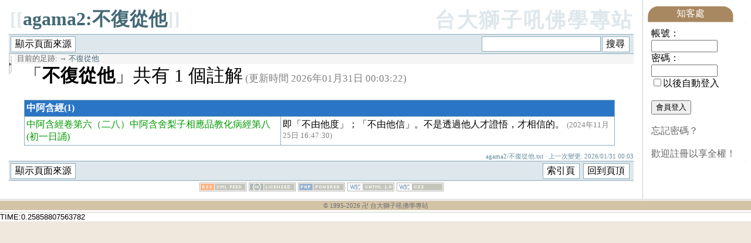

--- FILE ---
content_type: text/html; charset=UTF-8
request_url: http://www.buddhaspace.org/main/modules/dokuwiki/agama2:%E4%B8%8D%E5%BE%A9%E5%BE%9E%E4%BB%96
body_size: 63048
content:
<!DOCTYPE html PUBLIC "-//W3C//DTD XHTML 1.0 Transitional//EN" "http://www.w3.org/TR/xhtml1/DTD/xhtml1-transitional.dtd">
<html xmlns="http://www.w3.org/1999/xhtml" xml:lang="zh-TW" lang="zh-TW">
<head>
	<!-- Assign Theme name -->
	
	<!-- Title and meta -->
    <meta http-equiv="content-language" content="zh-TW" />
    <meta http-equiv="content-type" content="text/html; charset=UTF-8" />
	<title>agama2:不復從他 - 台大獅子吼佛學專站</title>
	<meta name="robots" content="index,follow" />
	<meta name="keywords" content="佛, 佛陀, 佛學, 佛教, 修行, 禪, 靜坐, 淨心, 打坐, 修行, 祈福, 離苦, 四聖諦, 八正道, 六度, 佛法討論, 佛法問題, 佛教問題, 台大, 獅子吼, 正念, 四念住, 四念處, Buddhism, Buddha, Zen, Dharma, Sangha, Practice, Meditation" />
	<meta name="description" content="台大獅子吼佛學專站是華人界第一個佛學專站。提供佛學討論交流，基於佛陀遺教，探尋佛陀本懷，實踐於日常生活，見證於慈悲智慧。" />
	<meta name="rating" content="general" />
	<meta name="author" content="台大獅子吼佛學專站" />
	<meta name="copyright" content="Copyright © 1995-2022" />
	<meta name="generator" content="XOOPS" />
	<meta name="viewport" content="width=device-width, initial-scale=1.0" />

	<!-- Rss -->
	<link rel="alternate" type="application/rss+xml" title="" href="https://buddhaspace.org/main/backend.php" />

	<!-- Favicon -->
	<link rel="shortcut icon" type="image/ico" href="https://buddhaspace.org/main/favicon.ico" />
	
    <!-- Sheet Css -->
	<link rel="stylesheet" type="text/css" media="all" title="Style sheet" href="https://buddhaspace.org/main/xoops.css" />
	<link rel="stylesheet" type="text/css" media="all" title="Style sheet" href="https://buddhaspace.org/main/themes/default/style.css" />
	<!-- Added by David on 2008/10/9 for CBS specific stylesheet. -->
	<link rel="stylesheet" type="text/css" media="all" title="Style sheet" href="https://buddhaspace.org/main/themes/default/cbs.css" />
	<!-- Added by David on 2008/10/12 for TAD Gallery -->
	<script type="text/javascript" src="https://buddhaspace.org/main/modules/tadgallery/class/jquery.js"></script>

    <!-- customized header contents -->
	<script src="https://buddhaspace.org/main/include/xoops.js" type="text/javascript"></script>
<link rel="stylesheet" href="https://buddhaspace.org/main/language/tchinese_utf8/style.css" type="text/css" />

  <meta name="generator" content="DokuWiki Release 2008-05-05" />
<meta name="robots" content="noindex,nofollow" />
<meta name="date" content="2026-01-31T00:03:22+0800" />
<meta name="keywords" content="agama2,不復從他" />
<link rel="search" type="application/opensearchdescription+xml" href="/main/modules/dokuwiki/lib/exe/opensearch.php" title="台大獅子吼佛學專站" />
<link rel="start" href="/main/modules/dokuwiki/" />
<link rel="contents" href="/main/modules/dokuwiki/agama2:%E4%B8%8D%E5%BE%A9%E5%BE%9E%E4%BB%96?do=index" title="索引頁" />
<link rel="alternate" type="application/rss+xml" title="Recent Changes" href="/main/modules/dokuwiki/feed.php" />
<link rel="alternate" type="application/rss+xml" title="Current Namespace" href="/main/modules/dokuwiki/feed.php?mode=list&amp;ns=agama2" />
<link rel="alternate" type="text/html" title="Plain HTML" href="/main/modules/dokuwiki/_export/xhtml/agama2:%E4%B8%8D%E5%BE%A9%E5%BE%9E%E4%BB%96" />
<link rel="alternate" type="text/plain" title="Wiki Markup" href="/main/modules/dokuwiki/_export/raw/agama2:%E4%B8%8D%E5%BE%A9%E5%BE%9E%E4%BB%96" />
<link rel="stylesheet" media="all" type="text/css" href="/main/modules/dokuwiki/lib/exe/css.php?s=all&amp;t=sidebar" />
<link rel="stylesheet" media="screen" type="text/css" href="/main/modules/dokuwiki/lib/exe/css.php?t=sidebar" />
<link rel="stylesheet" media="print" type="text/css" href="/main/modules/dokuwiki/lib/exe/css.php?s=print&amp;t=sidebar" />
<script type="text/javascript" charset="utf-8" src="/main/modules/dokuwiki/lib/exe/js.php?edit=0&amp;write=0" ></script>
    <script type="text/javascript">
    //<![CDATA[
    function epub_LoadScript( url )
    {
     document.write( '<scr' + 'ipt type="text/javascript" src="' + url + '"><\/scr' + 'ipt>' ) ;
    }
//]]>
  </script>
<link rel="stylesheet" media="screen" type="text/css" href="/main/modules/dokuwiki/lib/tpl/sidebar/layout.css" />
<link rel="stylesheet" media="screen" type="text/css" href="/main/modules/dokuwiki/lib/tpl/sidebar/design.css" />


<link rel="stylesheet" media="print" type="text/css" href="/main/modules/dokuwiki/lib/tpl/sidebar/print.css" />


</head>
<body>

<!-- Start Header -->
<!-- Added by David on 2008/11/24 to allow dokuwiki to hide header. -->
<!-- End header -->

<table cellspacing="0">
    <tr>
	<!-- Start left blocks loop -->
		<!-- End left blocks loop -->

	<td id="centercolumn" style="padding-left: 7px; padding-right: 7px;">
		<!-- Display center blocks if any -->
				<!-- End center top blocks loop -->

		<!-- Start content module page -->
		<div id="content">
<div id="dokuwiki" class="dokuwiki">
  
  <div class="stylehead">

    <div class="header">
      <div class="pagename">
        [[<a href="/main/modules/dokuwiki/agama2:%E4%B8%8D%E5%BE%A9%E5%BE%9E%E4%BB%96?do=backlink"  title="Backlinks">agama2:不復從他</a>]]
      </div>
      <div class="logo">
        <a href="/main/modules/dokuwiki/"  name="dokuwiki__top" id="dokuwiki__top" accesskey="h" title="[ALT+H]">台大獅子吼佛學專站</a>      </div>

      <div class="clearer"></div>
    </div>

    
    <div class="bar" id="bar__top">
      <div class="bar-left" id="bar__topleft">
        <form class="button btn_source" method="post" action="/main/modules/dokuwiki/agama2:不復從他"><div class="no"><input type="hidden" name="do" value="edit" /><input type="hidden" name="rev" value="" /><input type="submit" value="顯示頁面來源" class="button" accesskey="v" title="顯示頁面來源 [ALT+V]" /></div></form>              </div>

      <div class="bar-right" id="bar__topright">
                <form action="/main/modules/dokuwiki/" class="search" id="dw__search"><div class="no"><input type="hidden" name="do" value="search" /><input type="text" id="qsearch__in" accesskey="f" name="id" class="edit" title="[ALT+F]" /><input type="submit" value="搜尋" class="button" title="搜尋" /><div id="qsearch__out" class="ajax_qsearch JSpopup"></div></div></form>&nbsp;
      </div>

      <div class="clearer"></div>
    </div>
<table class="split"><tr>
<td class="c">
  <span id="sidebar_toggle" class="sidebar_open" onclick="toggleSidebar('/main/modules/dokuwiki/lib/tpl/sidebar/');"><img id="mini_btn" src="/main/modules/dokuwiki/lib/tpl/sidebar/images/mini-right.gif"></span>
  <div id="sidebar" style='display:none;'>
    <div id="sidebartop">
    </div>
    <div id="sidebar_content">
          <script type="text/javascript">
    //<![CDATA[

      if(!window._epub_show_throbber){	  
        epub_LoadScript("http://www.buddhaspace.org/main/modules/dokuwiki/lib/plugins/epub/script.js");
      }

    //]]>

    </script><!-- TOC START -->
<div class="toc">
<div class="tocheader toctoggle" id="toc__header">本頁目錄</div>
<div id="toc__inside">

<ul class="toc">
<li class="level1"><span class="li"><span class="li"><a href="#雜阿含經" class="toc"> 雜阿含經 </a></span></span></li>
<li class="level1"><span class="li"><span class="li"><a href="#增一阿含經" class="toc"> 增一阿含經 </a></span></span></li>
<li class="level1"><span class="li"><span class="li"><a href="#中阿含經" class="toc"> 中阿含經 </a></span></span></li>
<li class="level1"><span class="li"><span class="li"><a href="#長阿含經" class="toc"> 長阿含經 </a></span></span></li></ul>
</div>
</div>
<!-- TOC END -->
<ul>
<li class="level1"><span class="li"><a href="/main/modules/dokuwiki/start" class="wikilink1" title="start">首頁</a></span>
</li>
</ul>

</div>

<h1><a name="雜阿含經" id="雜阿含經"> 雜阿含經 </a></h1>
<div class="level1">
<ul>
<li class="level1"><span class="li"><a href="http://buddhaspace.org/agama/" class="urlextern" title="http://buddhaspace.org/agama/">雜阿含經</a></span>
</li>
</ul>
<table class="inline">
	<tr class="row0">
		<td class="col0"> <a href="/main/modules/dokuwiki/agama:%E9%9B%9C%E9%98%BF%E5%90%AB%E7%B6%93%E5%8D%B7%E7%AC%AC%E4%B8%80" class="wikilink1" title="agama:雜阿含經卷第一">1</a> </td><td class="col1"> <a href="/main/modules/dokuwiki/agama:%E9%9B%9C%E9%98%BF%E5%90%AB%E7%B6%93%E5%8D%B7%E7%AC%AC%E4%BA%8C" class="wikilink1" title="agama:雜阿含經卷第二">2</a> </td><td class="col2"> <a href="/main/modules/dokuwiki/agama:%E9%9B%9C%E9%98%BF%E5%90%AB%E7%B6%93%E5%8D%B7%E7%AC%AC%E4%B8%89" class="wikilink1" title="agama:雜阿含經卷第三">3</a> </td><td class="col3"> <a href="/main/modules/dokuwiki/agama:%E9%9B%9C%E9%98%BF%E5%90%AB%E7%B6%93%E5%8D%B7%E7%AC%AC%E5%9B%9B" class="wikilink1" title="agama:雜阿含經卷第四">4</a> </td><td class="col4"> <a href="/main/modules/dokuwiki/agama:%E9%9B%9C%E9%98%BF%E5%90%AB%E7%B6%93%E5%8D%B7%E7%AC%AC%E4%BA%94" class="wikilink1" title="agama:雜阿含經卷第五">5</a> </td>
	</tr>
	<tr class="row1">
		<td class="col0"> <a href="/main/modules/dokuwiki/agama:%E9%9B%9C%E9%98%BF%E5%90%AB%E7%B6%93%E5%8D%B7%E7%AC%AC%E5%85%AD" class="wikilink1" title="agama:雜阿含經卷第六">6</a> </td><td class="col1"> <a href="/main/modules/dokuwiki/agama:%E9%9B%9C%E9%98%BF%E5%90%AB%E7%B6%93%E5%8D%B7%E7%AC%AC%E4%B8%83" class="wikilink1" title="agama:雜阿含經卷第七">7</a> </td><td class="col2"> <a href="/main/modules/dokuwiki/agama:%E9%9B%9C%E9%98%BF%E5%90%AB%E7%B6%93%E5%8D%B7%E7%AC%AC%E5%85%AB" class="wikilink1" title="agama:雜阿含經卷第八">8</a> </td><td class="col3"> <a href="/main/modules/dokuwiki/agama:%E9%9B%9C%E9%98%BF%E5%90%AB%E7%B6%93%E5%8D%B7%E7%AC%AC%E4%B9%9D" class="wikilink1" title="agama:雜阿含經卷第九">9</a> </td><td class="col4"> <a href="/main/modules/dokuwiki/agama:%E9%9B%9C%E9%98%BF%E5%90%AB%E7%B6%93%E5%8D%B7%E7%AC%AC%E5%8D%81" class="wikilink1" title="agama:雜阿含經卷第十">10</a> </td>
	</tr>
	<tr class="row2">
		<td class="col0"> <a href="/main/modules/dokuwiki/agama:%E9%9B%9C%E9%98%BF%E5%90%AB%E7%B6%93%E5%8D%B7%E7%AC%AC%E5%8D%81%E4%B8%80" class="wikilink1" title="agama:雜阿含經卷第十一">11</a> </td><td class="col1"> <a href="/main/modules/dokuwiki/agama:%E9%9B%9C%E9%98%BF%E5%90%AB%E7%B6%93%E5%8D%B7%E7%AC%AC%E5%8D%81%E4%BA%8C" class="wikilink1" title="agama:雜阿含經卷第十二">12</a> </td><td class="col2"> <a href="/main/modules/dokuwiki/agama:%E9%9B%9C%E9%98%BF%E5%90%AB%E7%B6%93%E5%8D%B7%E7%AC%AC%E5%8D%81%E4%B8%89" class="wikilink1" title="agama:雜阿含經卷第十三">13</a> </td><td class="col3"> <a href="/main/modules/dokuwiki/agama:%E9%9B%9C%E9%98%BF%E5%90%AB%E7%B6%93%E5%8D%B7%E7%AC%AC%E5%8D%81%E5%9B%9B" class="wikilink1" title="agama:雜阿含經卷第十四">14</a> </td><td class="col4"> <a href="/main/modules/dokuwiki/agama:%E9%9B%9C%E9%98%BF%E5%90%AB%E7%B6%93%E5%8D%B7%E7%AC%AC%E5%8D%81%E4%BA%94" class="wikilink1" title="agama:雜阿含經卷第十五">15</a> </td>
	</tr>
	<tr class="row3">
		<td class="col0"> <a href="/main/modules/dokuwiki/agama:%E9%9B%9C%E9%98%BF%E5%90%AB%E7%B6%93%E5%8D%B7%E7%AC%AC%E5%8D%81%E5%85%AD" class="wikilink1" title="agama:雜阿含經卷第十六">16</a> </td><td class="col1"> <a href="/main/modules/dokuwiki/agama:%E9%9B%9C%E9%98%BF%E5%90%AB%E7%B6%93%E5%8D%B7%E7%AC%AC%E5%8D%81%E4%B8%83" class="wikilink1" title="agama:雜阿含經卷第十七">17</a> </td><td class="col2"> <a href="/main/modules/dokuwiki/agama:%E9%9B%9C%E9%98%BF%E5%90%AB%E7%B6%93%E5%8D%B7%E7%AC%AC%E5%8D%81%E5%85%AB" class="wikilink1" title="agama:雜阿含經卷第十八">18</a> </td><td class="col3"> <a href="/main/modules/dokuwiki/agama:%E9%9B%9C%E9%98%BF%E5%90%AB%E7%B6%93%E5%8D%B7%E7%AC%AC%E5%8D%81%E4%B9%9D" class="wikilink1" title="agama:雜阿含經卷第十九">19</a> </td><td class="col4"> <a href="/main/modules/dokuwiki/agama:%E9%9B%9C%E9%98%BF%E5%90%AB%E7%B6%93%E5%8D%B7%E7%AC%AC%E4%BA%8C%E5%8D%81" class="wikilink1" title="agama:雜阿含經卷第二十">20</a> </td>
	</tr>
	<tr class="row4">
		<td class="col0"> <a href="/main/modules/dokuwiki/agama:%E9%9B%9C%E9%98%BF%E5%90%AB%E7%B6%93%E5%8D%B7%E7%AC%AC%E4%BA%8C%E5%8D%81%E4%B8%80" class="wikilink1" title="agama:雜阿含經卷第二十一">21</a> </td><td class="col1"> <a href="/main/modules/dokuwiki/agama:%E9%9B%9C%E9%98%BF%E5%90%AB%E7%B6%93%E5%8D%B7%E7%AC%AC%E4%BA%8C%E5%8D%81%E4%BA%8C" class="wikilink1" title="agama:雜阿含經卷第二十二">22</a> </td><td class="col2"> <a href="/main/modules/dokuwiki/agama:%E9%9B%9C%E9%98%BF%E5%90%AB%E7%B6%93%E5%8D%B7%E7%AC%AC%E4%BA%8C%E5%8D%81%E4%B8%89" class="wikilink1" title="agama:雜阿含經卷第二十三">23</a> </td><td class="col3"> <a href="/main/modules/dokuwiki/agama:%E9%9B%9C%E9%98%BF%E5%90%AB%E7%B6%93%E5%8D%B7%E7%AC%AC%E4%BA%8C%E5%8D%81%E5%9B%9B" class="wikilink1" title="agama:雜阿含經卷第二十四">24</a> </td><td class="col4"> <a href="/main/modules/dokuwiki/agama:%E9%9B%9C%E9%98%BF%E5%90%AB%E7%B6%93%E5%8D%B7%E7%AC%AC%E4%BA%8C%E5%8D%81%E5%9B%9B-2" class="wikilink1" title="agama:雜阿含經卷第二十四-2">24-2</a> </td>
	</tr>
	<tr class="row5">
		<td class="col0"> <a href="/main/modules/dokuwiki/agama:%E9%9B%9C%E9%98%BF%E5%90%AB%E7%B6%93%E5%8D%B7%E7%AC%AC%E4%BA%8C%E5%8D%81%E5%9B%9B-3" class="wikilink1" title="agama:雜阿含經卷第二十四-3">24-3</a> </td><td class="col1"> <a href="/main/modules/dokuwiki/agama:%E9%9B%9C%E9%98%BF%E5%90%AB%E7%B6%93%E5%8D%B7%E7%AC%AC%E4%BA%8C%E5%8D%81%E5%9B%9B-4" class="wikilink1" title="agama:雜阿含經卷第二十四-4">24-4</a> </td><td class="col2 leftalign"> <a href="/main/modules/dokuwiki/agama:%E9%9B%9C%E9%98%BF%E5%90%AB%E7%B6%93%E5%8D%B7%E7%AC%AC%E4%BA%8C%E5%8D%81%E4%BA%94" class="wikilink1" title="agama:雜阿含經卷第二十五">25</a>  </td><td class="col3"> <a href="/main/modules/dokuwiki/agama:%E9%9B%9C%E9%98%BF%E5%90%AB%E7%B6%93%E5%8D%B7%E7%AC%AC%E4%BA%8C%E5%8D%81%E5%85%AD" class="wikilink1" title="agama:雜阿含經卷第二十六">26</a> </td><td class="col4"> <a href="/main/modules/dokuwiki/agama:%E9%9B%9C%E9%98%BF%E5%90%AB%E7%B6%93%E5%8D%B7%E7%AC%AC%E4%BA%8C%E5%8D%81%E5%85%AD-2" class="wikilink1" title="agama:雜阿含經卷第二十六-2">26-2</a> </td>
	</tr>
	<tr class="row6">
		<td class="col0"> <a href="/main/modules/dokuwiki/agama:%E9%9B%9C%E9%98%BF%E5%90%AB%E7%B6%93%E5%8D%B7%E7%AC%AC%E4%BA%8C%E5%8D%81%E4%B8%83" class="wikilink1" title="agama:雜阿含經卷第二十七">27</a> </td><td class="col1"> <a href="/main/modules/dokuwiki/agama:%E9%9B%9C%E9%98%BF%E5%90%AB%E7%B6%93%E5%8D%B7%E7%AC%AC%E4%BA%8C%E5%8D%81%E5%85%AB" class="wikilink1" title="agama:雜阿含經卷第二十八">28</a> </td><td class="col2"> <a href="/main/modules/dokuwiki/agama:%E9%9B%9C%E9%98%BF%E5%90%AB%E7%B6%93%E5%8D%B7%E7%AC%AC%E4%BA%8C%E5%8D%81%E4%B9%9D" class="wikilink1" title="agama:雜阿含經卷第二十九">29</a> </td><td class="col3"> <a href="/main/modules/dokuwiki/agama:%E9%9B%9C%E9%98%BF%E5%90%AB%E7%B6%93%E5%8D%B7%E7%AC%AC%E4%B8%89%E5%8D%81" class="wikilink1" title="agama:雜阿含經卷第三十">30</a> </td><td class="col4"> <a href="/main/modules/dokuwiki/agama:%E9%9B%9C%E9%98%BF%E5%90%AB%E7%B6%93%E5%8D%B7%E7%AC%AC%E4%B8%89%E5%8D%81%E4%B8%80" class="wikilink1" title="agama:雜阿含經卷第三十一">31</a> </td>
	</tr>
	<tr class="row7">
		<td class="col0"> <a href="/main/modules/dokuwiki/agama:%E9%9B%9C%E9%98%BF%E5%90%AB%E7%B6%93%E5%8D%B7%E7%AC%AC%E4%B8%89%E5%8D%81%E4%B8%80-2" class="wikilink1" title="agama:雜阿含經卷第三十一-2">31-2</a> </td><td class="col1"> <a href="/main/modules/dokuwiki/agama:%E9%9B%9C%E9%98%BF%E5%90%AB%E7%B6%93%E5%8D%B7%E7%AC%AC%E4%B8%89%E5%8D%81%E4%BA%8C" class="wikilink1" title="agama:雜阿含經卷第三十二">32</a> </td><td class="col2"> <a href="/main/modules/dokuwiki/agama:%E9%9B%9C%E9%98%BF%E5%90%AB%E7%B6%93%E5%8D%B7%E7%AC%AC%E4%B8%89%E5%8D%81%E4%B8%89" class="wikilink1" title="agama:雜阿含經卷第三十三">33</a> </td><td class="col3"> <a href="/main/modules/dokuwiki/agama:%E9%9B%9C%E9%98%BF%E5%90%AB%E7%B6%93%E5%8D%B7%E7%AC%AC%E4%B8%89%E5%8D%81%E5%9B%9B" class="wikilink1" title="agama:雜阿含經卷第三十四">34</a> </td><td class="col4"> <a href="/main/modules/dokuwiki/agama:%E9%9B%9C%E9%98%BF%E5%90%AB%E7%B6%93%E5%8D%B7%E7%AC%AC%E4%B8%89%E5%8D%81%E4%BA%94" class="wikilink1" title="agama:雜阿含經卷第三十五">35</a> </td>
	</tr>
	<tr class="row8">
		<td class="col0"> <a href="/main/modules/dokuwiki/agama:%E9%9B%9C%E9%98%BF%E5%90%AB%E7%B6%93%E5%8D%B7%E7%AC%AC%E4%B8%89%E5%8D%81%E5%85%AD" class="wikilink1" title="agama:雜阿含經卷第三十六">36</a> </td><td class="col1"> <a href="/main/modules/dokuwiki/agama:%E9%9B%9C%E9%98%BF%E5%90%AB%E7%B6%93%E5%8D%B7%E7%AC%AC%E4%B8%89%E5%8D%81%E4%B8%83" class="wikilink1" title="agama:雜阿含經卷第三十七">37</a> </td><td class="col2"> <a href="/main/modules/dokuwiki/agama:%E9%9B%9C%E9%98%BF%E5%90%AB%E7%B6%93%E5%8D%B7%E7%AC%AC%E4%B8%89%E5%8D%81%E5%85%AB" class="wikilink1" title="agama:雜阿含經卷第三十八">38</a> </td><td class="col3"> <a href="/main/modules/dokuwiki/agama:%E9%9B%9C%E9%98%BF%E5%90%AB%E7%B6%93%E5%8D%B7%E7%AC%AC%E4%B8%89%E5%8D%81%E4%B9%9D" class="wikilink1" title="agama:雜阿含經卷第三十九">39</a> </td><td class="col4"> <a href="/main/modules/dokuwiki/agama:%E9%9B%9C%E9%98%BF%E5%90%AB%E7%B6%93%E5%8D%B7%E7%AC%AC%E5%9B%9B%E5%8D%81" class="wikilink1" title="agama:雜阿含經卷第四十">40</a> </td>
	</tr>
	<tr class="row9">
		<td class="col0"> <a href="/main/modules/dokuwiki/agama:%E9%9B%9C%E9%98%BF%E5%90%AB%E7%B6%93%E5%8D%B7%E7%AC%AC%E5%9B%9B%E5%8D%81%E4%B8%80" class="wikilink1" title="agama:雜阿含經卷第四十一">41</a> </td><td class="col1"> <a href="/main/modules/dokuwiki/agama:%E9%9B%9C%E9%98%BF%E5%90%AB%E7%B6%93%E5%8D%B7%E7%AC%AC%E5%9B%9B%E5%8D%81%E4%BA%8C" class="wikilink1" title="agama:雜阿含經卷第四十二">42</a> </td><td class="col2"> <a href="/main/modules/dokuwiki/agama:%E9%9B%9C%E9%98%BF%E5%90%AB%E7%B6%93%E5%8D%B7%E7%AC%AC%E5%9B%9B%E5%8D%81%E4%B8%89" class="wikilink1" title="agama:雜阿含經卷第四十三">43</a> </td><td class="col3"> <a href="/main/modules/dokuwiki/agama:%E9%9B%9C%E9%98%BF%E5%90%AB%E7%B6%93%E5%8D%B7%E7%AC%AC%E5%9B%9B%E5%8D%81%E5%9B%9B" class="wikilink1" title="agama:雜阿含經卷第四十四">44</a> </td><td class="col4"> <a href="/main/modules/dokuwiki/agama:%E9%9B%9C%E9%98%BF%E5%90%AB%E7%B6%93%E5%8D%B7%E7%AC%AC%E5%9B%9B%E5%8D%81%E4%BA%94" class="wikilink1" title="agama:雜阿含經卷第四十五">45</a> </td>
	</tr>
	<tr class="row10">
		<td class="col0"> <a href="/main/modules/dokuwiki/agama:%E9%9B%9C%E9%98%BF%E5%90%AB%E7%B6%93%E5%8D%B7%E7%AC%AC%E5%9B%9B%E5%8D%81%E5%85%AD" class="wikilink1" title="agama:雜阿含經卷第四十六">46</a> </td><td class="col1"> <a href="/main/modules/dokuwiki/agama:%E9%9B%9C%E9%98%BF%E5%90%AB%E7%B6%93%E5%8D%B7%E7%AC%AC%E5%9B%9B%E5%8D%81%E4%B8%83" class="wikilink1" title="agama:雜阿含經卷第四十七">47</a> </td><td class="col2"> <a href="/main/modules/dokuwiki/agama:%E9%9B%9C%E9%98%BF%E5%90%AB%E7%B6%93%E5%8D%B7%E7%AC%AC%E5%9B%9B%E5%8D%81%E5%85%AB" class="wikilink1" title="agama:雜阿含經卷第四十八">48</a> </td><td class="col3"> <a href="/main/modules/dokuwiki/agama:%E9%9B%9C%E9%98%BF%E5%90%AB%E7%B6%93%E5%8D%B7%E7%AC%AC%E5%9B%9B%E5%8D%81%E4%B9%9D" class="wikilink1" title="agama:雜阿含經卷第四十九">49</a> </td><td class="col4"> <a href="/main/modules/dokuwiki/agama:%E9%9B%9C%E9%98%BF%E5%90%AB%E7%B6%93%E5%8D%B7%E7%AC%AC%E4%BA%94%E5%8D%81" class="wikilink1" title="agama:雜阿含經卷第五十">50</a> </td>
	</tr>
</table>

</div>

<h1><a name="增一阿含經" id="增一阿含經"> 增一阿含經 </a></h1>
<div class="level1">
<ul>
<li class="level1"><span class="li"><a href="http://buddhaspace.org/agama1/" class="urlextern" title="http://buddhaspace.org/agama1/">增一阿含經</a></span>
</li>
</ul>
<table class="inline">
	<tr class="row0">
		<td class="col0"> <a href="/main/modules/dokuwiki/agama1:%E5%A2%9E%E5%A3%B9%E9%98%BF%E5%90%AB%E7%B6%93%E5%BA%8F%E5%93%81%E7%AC%AC%E4%B8%80" class="wikilink1" title="agama1:增壹阿含經序品第一">1</a> </td><td class="col1"> <a href="/main/modules/dokuwiki/agama1:%E5%A2%9E%E5%A3%B9%E9%98%BF%E5%90%AB%E7%B6%93%E5%8D%81%E5%BF%B5%E5%93%81%E7%AC%AC%E4%BA%8C" class="wikilink1" title="agama1:增壹阿含經十念品第二">2</a> </td><td class="col2"> <a href="/main/modules/dokuwiki/agama1:%E5%A2%9E%E5%A3%B9%E9%98%BF%E5%90%AB%E7%B6%93%E5%BB%A3%E6%BC%94%E5%93%81%E7%AC%AC%E4%B8%89" class="wikilink1" title="agama1:增壹阿含經廣演品第三">3</a> </td><td class="col3"> <a href="/main/modules/dokuwiki/agama1:%E5%A2%9E%E5%A3%B9%E9%98%BF%E5%90%AB%E7%B6%93%E5%BC%9F%E5%AD%90%E5%93%81%E7%AC%AC%E5%9B%9B" class="wikilink1" title="agama1:增壹阿含經弟子品第四">4</a> </td><td class="col4"> <a href="/main/modules/dokuwiki/agama1:%E5%A2%9E%E5%A3%B9%E9%98%BF%E5%90%AB%E7%B6%93%E6%AF%94%E4%B8%98%E5%B0%BC%E5%93%81%E7%AC%AC%E4%BA%94" class="wikilink1" title="agama1:增壹阿含經比丘尼品第五">5</a> </td>
	</tr>
	<tr class="row1">
		<td class="col0"> <a href="/main/modules/dokuwiki/agama1:%E5%A2%9E%E5%A3%B9%E9%98%BF%E5%90%AB%E7%B6%93%E6%B8%85%E4%BF%A1%E5%A3%AB%E5%93%81%E7%AC%AC%E5%85%AD" class="wikilink1" title="agama1:增壹阿含經清信士品第六">6</a> </td><td class="col1"> <a href="/main/modules/dokuwiki/agama1:%E5%A2%9E%E5%A3%B9%E9%98%BF%E5%90%AB%E7%B6%93%E6%B8%85%E4%BF%A1%E5%A5%B3%E5%93%81%E7%AC%AC%E4%B8%83" class="wikilink1" title="agama1:增壹阿含經清信女品第七">7</a> </td><td class="col2"> <a href="/main/modules/dokuwiki/agama1:%E5%A2%9E%E5%A3%B9%E9%98%BF%E5%90%AB%E7%B6%93%E9%98%BF%E9%A0%88%E5%80%AB%E5%93%81%E7%AC%AC%E5%85%AB" class="wikilink1" title="agama1:增壹阿含經阿須倫品第八">8</a> </td><td class="col3"> <a href="/main/modules/dokuwiki/agama1:%E5%A2%9E%E5%A3%B9%E9%98%BF%E5%90%AB%E7%B6%93%E4%B8%80%E5%AD%90%E5%93%81%E7%AC%AC%E4%B9%9D" class="wikilink1" title="agama1:增壹阿含經一子品第九">9</a> </td><td class="col4"> <a href="/main/modules/dokuwiki/agama1:%E5%A2%9E%E5%A3%B9%E9%98%BF%E5%90%AB%E7%B6%93%E8%AD%B7%E5%BF%83%E5%93%81%E7%AC%AC%E5%8D%81" class="wikilink1" title="agama1:增壹阿含經護心品第十">10</a> </td>
	</tr>
	<tr class="row2">
		<td class="col0"> <a href="/main/modules/dokuwiki/agama1:%E5%A2%9E%E5%A3%B9%E9%98%BF%E5%90%AB%E7%B6%93%E4%B8%8D%E9%80%AE%E5%93%81%E7%AC%AC%E5%8D%81%E4%B8%80" class="wikilink1" title="agama1:增壹阿含經不逮品第十一">11</a> </td><td class="col1"> <a href="/main/modules/dokuwiki/agama1:%E5%A2%9E%E5%A3%B9%E9%98%BF%E5%90%AB%E7%B6%93%E5%A3%B9%E5%85%A5%E9%81%93%E5%93%81%E7%AC%AC%E5%8D%81%E4%BA%8C" class="wikilink1" title="agama1:增壹阿含經壹入道品第十二">12</a> </td><td class="col2"> <a href="/main/modules/dokuwiki/agama1:%E5%A2%9E%E5%A3%B9%E9%98%BF%E5%90%AB%E7%B6%93%E5%88%A9%E9%A4%8A%E5%93%81%E7%AC%AC%E5%8D%81%E4%B8%89" class="wikilink1" title="agama1:增壹阿含經利養品第十三">13</a> </td><td class="col3"> <a href="/main/modules/dokuwiki/agama1:%E5%A2%9E%E5%A3%B9%E9%98%BF%E5%90%AB%E7%B6%93%E4%BA%94%E6%88%92%E5%93%81%E7%AC%AC%E5%8D%81%E5%9B%9B" class="wikilink1" title="agama1:增壹阿含經五戒品第十四">14</a> </td><td class="col4"> <a href="/main/modules/dokuwiki/agama1:%E5%A2%9E%E5%A3%B9%E9%98%BF%E5%90%AB%E7%B6%93%E6%9C%89%E7%84%A1%E5%93%81%E7%AC%AC%E5%8D%81%E4%BA%94" class="wikilink1" title="agama1:增壹阿含經有無品第十五">15</a> </td>
	</tr>
	<tr class="row3">
		<td class="col0"> <a href="/main/modules/dokuwiki/agama1:%E5%A2%9E%E5%A3%B9%E9%98%BF%E5%90%AB%E7%B6%93%E7%81%AB%E6%BB%85%E5%93%81%E7%AC%AC%E5%8D%81%E5%85%AD" class="wikilink1" title="agama1:增壹阿含經火滅品第十六">16</a> </td><td class="col1"> <a href="/main/modules/dokuwiki/agama1:%E5%A2%9E%E5%A3%B9%E9%98%BF%E5%90%AB%E7%B6%93%E5%AE%89%E8%88%AC%E5%93%81%E7%AC%AC%E5%8D%81%E4%B8%83" class="wikilink1" title="agama1:增壹阿含經安般品第十七">17</a> </td><td class="col2"> <a href="/main/modules/dokuwiki/agama1:%E5%A2%9E%E5%A3%B9%E9%98%BF%E5%90%AB%E7%B6%93%E6%85%9A%E6%84%A7%E5%93%81%E7%AC%AC%E5%8D%81%E5%85%AB" class="wikilink1" title="agama1:增壹阿含經慚愧品第十八">18</a> </td><td class="col3"> <a href="/main/modules/dokuwiki/agama1:%E5%A2%9E%E5%A3%B9%E9%98%BF%E5%90%AB%E7%B6%93%E5%8B%B8%E8%AB%8B%E5%93%81%E7%AC%AC%E5%8D%81%E4%B9%9D" class="wikilink1" title="agama1:增壹阿含經勸請品第十九">19</a> </td><td class="col4"> <a href="/main/modules/dokuwiki/agama1:%E5%A2%9E%E5%A3%B9%E9%98%BF%E5%90%AB%E7%B6%93%E5%96%84%E7%9F%A5%E8%AD%98%E5%93%81%E7%AC%AC%E4%BA%8C%E5%8D%81" class="wikilink1" title="agama1:增壹阿含經善知識品第二十">20</a> </td>
	</tr>
	<tr class="row4">
		<td class="col0"> <a href="/main/modules/dokuwiki/agama1:%E5%A2%9E%E5%A3%B9%E9%98%BF%E5%90%AB%E7%B6%93%E4%B8%89%E5%AF%B6%E5%93%81%E7%AC%AC%E4%BA%8C%E5%8D%81%E4%B8%80" class="wikilink1" title="agama1:增壹阿含經三寶品第二十一">21</a> </td><td class="col1"> <a href="/main/modules/dokuwiki/agama1:%E5%A2%9E%E5%A3%B9%E9%98%BF%E5%90%AB%E7%B6%93%E4%B8%89%E4%BE%9B%E9%A4%8A%E5%93%81%E7%AC%AC%E4%BA%8C%E5%8D%81%E4%BA%8C" class="wikilink1" title="agama1:增壹阿含經三供養品第二十二">22</a> </td><td class="col2"> <a href="/main/modules/dokuwiki/agama1:%E5%A2%9E%E5%A3%B9%E9%98%BF%E5%90%AB%E7%B6%93%E5%9C%B0%E4%B8%BB%E5%93%81%E7%AC%AC%E4%BA%8C%E5%8D%81%E4%B8%89" class="wikilink1" title="agama1:增壹阿含經地主品第二十三">23</a> </td><td class="col3"> <a href="/main/modules/dokuwiki/agama1:%E5%A2%9E%E5%A3%B9%E9%98%BF%E5%90%AB%E7%B6%93%E9%AB%98%E5%B9%A2%E5%93%81%E7%AC%AC%E4%BA%8C%E5%8D%81%E5%9B%9B" class="wikilink1" title="agama1:增壹阿含經高幢品第二十四">24</a> </td><td class="col4"> <a href="/main/modules/dokuwiki/agama1:%E5%A2%9E%E5%A3%B9%E9%98%BF%E5%90%AB%E7%B6%93%E5%9B%9B%E8%AB%A6%E5%93%81%E7%AC%AC%E4%BA%8C%E5%8D%81%E4%BA%94" class="wikilink1" title="agama1:增壹阿含經四諦品第二十五">25</a> </td>
	</tr>
	<tr class="row5">
		<td class="col0"> <a href="/main/modules/dokuwiki/agama1:%E5%A2%9E%E5%A3%B9%E9%98%BF%E5%90%AB%E7%B6%93%E5%9B%9B%E6%84%8F%E6%96%B7%E5%93%81%E7%AC%AC%E4%BA%8C%E5%8D%81%E5%85%AD" class="wikilink1" title="agama1:增壹阿含經四意斷品第二十六">26</a> </td><td class="col1"> <a href="/main/modules/dokuwiki/agama1:%E5%A2%9E%E5%A3%B9%E9%98%BF%E5%90%AB%E7%B6%93%E7%AD%89%E8%B6%A3%E5%9B%9B%E8%AB%A6%E5%93%81%E7%AC%AC%E4%BA%8C%E5%8D%81%E4%B8%83" class="wikilink1" title="agama1:增壹阿含經等趣四諦品第二十七">27</a> </td><td class="col2"> <a href="/main/modules/dokuwiki/agama1:%E5%A2%9E%E5%A3%B9%E9%98%BF%E5%90%AB%E7%B6%93%E8%81%B2%E8%81%9E%E5%93%81%E7%AC%AC%E4%BA%8C%E5%8D%81%E5%85%AB" class="wikilink1" title="agama1:增壹阿含經聲聞品第二十八">28</a> </td><td class="col3"> <a href="/main/modules/dokuwiki/agama1:%E5%A2%9E%E5%A3%B9%E9%98%BF%E5%90%AB%E7%B6%93%E8%8B%A6%E6%A8%82%E5%93%81%E7%AC%AC%E4%BA%8C%E5%8D%81%E4%B9%9D" class="wikilink1" title="agama1:增壹阿含經苦樂品第二十九">29</a> </td><td class="col4"> <a href="/main/modules/dokuwiki/agama1:%E5%A2%9E%E5%A3%B9%E9%98%BF%E5%90%AB%E7%B6%93%E9%A0%88%E9%99%80%E5%93%81%E7%AC%AC%E4%B8%89%E5%8D%81" class="wikilink1" title="agama1:增壹阿含經須陀品第三十">30</a> </td>
	</tr>
	<tr class="row6">
		<td class="col0"> <a href="/main/modules/dokuwiki/agama1:%E5%A2%9E%E5%A3%B9%E9%98%BF%E5%90%AB%E7%B6%93%E5%A2%9E%E4%B8%8A%E5%93%81%E7%AC%AC%E4%B8%89%E5%8D%81%E4%B8%80" class="wikilink1" title="agama1:增壹阿含經增上品第三十一">31</a> </td><td class="col1"> <a href="/main/modules/dokuwiki/agama1:%E5%A2%9E%E5%A3%B9%E9%98%BF%E5%90%AB%E7%B6%93%E5%96%84%E8%81%9A%E5%93%81%E7%AC%AC%E4%B8%89%E5%8D%81%E4%BA%8C" class="wikilink1" title="agama1:增壹阿含經善聚品第三十二">32</a> </td><td class="col2"> <a href="/main/modules/dokuwiki/agama1:%E5%A2%9E%E5%A3%B9%E9%98%BF%E5%90%AB%E7%B6%93%E4%BA%94%E7%8E%8B%E5%93%81%E7%AC%AC%E4%B8%89%E5%8D%81%E4%B8%89" class="wikilink1" title="agama1:增壹阿含經五王品第三十三">33</a> </td><td class="col3"> <a href="/main/modules/dokuwiki/agama1:%E5%A2%9E%E5%A3%B9%E9%98%BF%E5%90%AB%E7%B6%93%E7%AD%89%E8%A6%8B%E5%93%81%E7%AC%AC%E4%B8%89%E5%8D%81%E5%9B%9B" class="wikilink1" title="agama1:增壹阿含經等見品第三十四">34</a> </td><td class="col4"> <a href="/main/modules/dokuwiki/agama1:%E5%A2%9E%E5%A3%B9%E9%98%BF%E5%90%AB%E7%B6%93%E9%82%AA%E8%81%9A%E5%93%81%E7%AC%AC%E4%B8%89%E5%8D%81%E4%BA%94" class="wikilink1" title="agama1:增壹阿含經邪聚品第三十五">35</a> </td>
	</tr>
	<tr class="row7">
		<td class="col0"> <a href="/main/modules/dokuwiki/agama1:%E5%A2%9E%E5%A3%B9%E9%98%BF%E5%90%AB%E7%B6%93%E8%81%BD%E6%B3%95%E5%93%81%E7%AC%AC%E4%B8%89%E5%8D%81%E5%85%AD" class="wikilink1" title="agama1:增壹阿含經聽法品第三十六">36</a> </td><td class="col1"> <a href="/main/modules/dokuwiki/agama1:%E5%A2%9E%E5%A3%B9%E9%98%BF%E5%90%AB%E7%B6%93%E5%85%AD%E9%87%8D%E5%93%81%E7%AC%AC%E4%B8%89%E5%8D%81%E4%B8%83" class="wikilink1" title="agama1:增壹阿含經六重品第三十七">37</a> </td><td class="col2"> <a href="/main/modules/dokuwiki/agama1:%E5%A2%9E%E5%A3%B9%E9%98%BF%E5%90%AB%E7%B6%93%E5%8A%9B%E5%93%81%E7%AC%AC%E4%B8%89%E5%8D%81%E5%85%AB" class="wikilink1" title="agama1:增壹阿含經力品第三十八">38</a> </td><td class="col3"> <a href="/main/modules/dokuwiki/agama1:%E5%A2%9E%E5%A3%B9%E9%98%BF%E5%90%AB%E7%B6%93%E7%AD%89%E6%B3%95%E5%93%81%E7%AC%AC%E4%B8%89%E5%8D%81%E4%B9%9D" class="wikilink1" title="agama1:增壹阿含經等法品第三十九">39</a> </td><td class="col4"> <a href="/main/modules/dokuwiki/agama1:%E5%A2%9E%E5%A3%B9%E9%98%BF%E5%90%AB%E7%B6%93%E4%B8%83%E6%97%A5%E5%93%81%E7%AC%AC%E5%9B%9B%E5%8D%81" class="wikilink1" title="agama1:增壹阿含經七日品第四十">40</a> </td>
	</tr>
	<tr class="row8">
		<td class="col0"> <a href="/main/modules/dokuwiki/agama1:%E5%A2%9E%E5%A3%B9%E9%98%BF%E5%90%AB%E7%B6%93%E8%8E%AB%E7%95%8F%E5%93%81%E7%AC%AC%E5%9B%9B%E5%8D%81%E4%B8%80" class="wikilink1" title="agama1:增壹阿含經莫畏品第四十一">41</a> </td><td class="col1"> <a href="/main/modules/dokuwiki/agama1:%E5%A2%9E%E5%A3%B9%E9%98%BF%E5%90%AB%E7%B6%93%E5%85%AB%E9%9B%A3%E5%93%81%E7%AC%AC%E5%9B%9B%E5%8D%81%E4%BA%8C" class="wikilink1" title="agama1:增壹阿含經八難品第四十二">42</a> </td><td class="col2"> <a href="/main/modules/dokuwiki/agama1:%E5%A2%9E%E5%A3%B9%E9%98%BF%E5%90%AB%E7%B6%93%E9%A6%AC%E8%A1%80%E5%A4%A9%E5%AD%90%E5%93%81%E7%AC%AC%E5%9B%9B%E5%8D%81%E4%B8%89" class="wikilink1" title="agama1:增壹阿含經馬血天子品第四十三">43</a> </td><td class="col3"> <a href="/main/modules/dokuwiki/agama1:%E5%A2%9E%E5%A3%B9%E9%98%BF%E5%90%AB%E7%B6%93%E4%B9%9D%E7%9C%BE%E7%94%9F%E5%B1%85%E5%93%81%E7%AC%AC%E5%9B%9B%E5%8D%81%E5%9B%9B" class="wikilink1" title="agama1:增壹阿含經九眾生居品第四十四">44</a> </td><td class="col4"> <a href="/main/modules/dokuwiki/agama1:%E5%A2%9E%E5%A3%B9%E9%98%BF%E5%90%AB%E7%B6%93%E9%A6%AC%E7%8E%8B%E5%93%81%E7%AC%AC%E5%9B%9B%E5%8D%81%E4%BA%94" class="wikilink1" title="agama1:增壹阿含經馬王品第四十五">45</a> </td>
	</tr>
	<tr class="row9">
		<td class="col0"> <a href="/main/modules/dokuwiki/agama1:%E5%A2%9E%E5%A3%B9%E9%98%BF%E5%90%AB%E7%B6%93%E7%B5%90%E7%A6%81%E5%93%81%E7%AC%AC%E5%9B%9B%E5%8D%81%E5%85%AD" class="wikilink1" title="agama1:增壹阿含經結禁品第四十六">46</a> </td><td class="col1"> <a href="/main/modules/dokuwiki/agama1:%E5%A2%9E%E5%A3%B9%E9%98%BF%E5%90%AB%E7%B6%93%E5%96%84%E6%83%A1%E5%93%81%E7%AC%AC%E5%9B%9B%E5%8D%81%E4%B8%83" class="wikilink1" title="agama1:增壹阿含經善惡品第四十七">47</a> </td><td class="col2"> <a href="/main/modules/dokuwiki/agama1:%E5%A2%9E%E5%A3%B9%E9%98%BF%E5%90%AB%E7%B6%93%E5%8D%81%E4%B8%8D%E5%96%84%E5%93%81%E7%AC%AC%E5%9B%9B%E5%8D%81%E5%85%AB" class="wikilink1" title="agama1:增壹阿含經十不善品第四十八">48</a> </td><td class="col3"> <a href="/main/modules/dokuwiki/agama1:%E5%A2%9E%E5%A3%B9%E9%98%BF%E5%90%AB%E7%B6%93%E6%94%BE%E7%89%9B%E5%93%81%E7%AC%AC%E5%9B%9B%E5%8D%81%E4%B9%9D" class="wikilink1" title="agama1:增壹阿含經放牛品第四十九">49</a> </td><td class="col4"> <a href="/main/modules/dokuwiki/agama1:%E5%A2%9E%E5%A3%B9%E9%98%BF%E5%90%AB%E7%B6%93%E7%A6%AE%E4%B8%89%E5%AF%B6%E5%93%81%E7%AC%AC%E4%BA%94%E5%8D%81" class="wikilink1" title="agama1:增壹阿含經禮三寶品第五十">50</a> </td>
	</tr>
	<tr class="row10">
		<td class="col0"> <a href="/main/modules/dokuwiki/agama1:%E5%A2%9E%E5%A3%B9%E9%98%BF%E5%90%AB%E7%B6%93%E9%9D%9E%E5%B8%B8%E5%93%81%E7%AC%AC%E4%BA%94%E5%8D%81%E4%B8%80" class="wikilink1" title="agama1:增壹阿含經非常品第五十一">51</a> </td><td class="col1" colspan="4"> <a href="/main/modules/dokuwiki/agama1:%E5%A2%9E%E5%A3%B9%E9%98%BF%E5%90%AB%E7%B6%93%E5%A4%A7%E6%84%9B%E9%81%93%E8%88%AC%E6%B6%85%E6%A7%83%E5%93%81%E7%AC%AC%E4%BA%94%E5%8D%81%E4%BA%8C" class="wikilink1" title="agama1:增壹阿含經大愛道般涅槃品第五十二">52</a> </td>
	</tr>
</table>

</div>

<h1><a name="中阿含經" id="中阿含經"> 中阿含經 </a></h1>
<div class="level1">
<ul>
<li class="level1"><span class="li"><a href="http://buddhaspace.org/agama2/" class="urlextern" title="http://buddhaspace.org/agama2/">中阿含經</a></span>
</li>
</ul>
<table class="inline">
	<tr class="row0">
		<td class="col0"> <a href="/main/modules/dokuwiki/agama2:%E4%B8%AD%E9%98%BF%E5%90%AB%E7%B6%93%E5%8D%B7%E7%AC%AC%E4%B8%80" class="wikilink1" title="agama2:中阿含經卷第一">1</a> </td><td class="col1"> <a href="/main/modules/dokuwiki/agama2:%E4%B8%AD%E9%98%BF%E5%90%AB%E7%B6%93%E5%8D%B7%E7%AC%AC%E4%BA%8C" class="wikilink1" title="agama2:中阿含經卷第二">2</a> </td><td class="col2"> <a href="/main/modules/dokuwiki/agama2:%E4%B8%AD%E9%98%BF%E5%90%AB%E7%B6%93%E5%8D%B7%E7%AC%AC%E4%B8%89" class="wikilink1" title="agama2:中阿含經卷第三">3</a> </td><td class="col3"> <a href="/main/modules/dokuwiki/agama2:%E4%B8%AD%E9%98%BF%E5%90%AB%E7%B6%93%E5%8D%B7%E7%AC%AC%E5%9B%9B" class="wikilink1" title="agama2:中阿含經卷第四">4</a> </td><td class="col4"> <a href="/main/modules/dokuwiki/agama2:%E4%B8%AD%E9%98%BF%E5%90%AB%E7%B6%93%E5%8D%B7%E7%AC%AC%E4%BA%94" class="wikilink1" title="agama2:中阿含經卷第五">5</a> </td>
	</tr>
	<tr class="row1">
		<td class="col0"> <a href="/main/modules/dokuwiki/agama2:%E4%B8%AD%E9%98%BF%E5%90%AB%E7%B6%93%E5%8D%B7%E7%AC%AC%E5%85%AD" class="wikilink1" title="agama2:中阿含經卷第六">6</a> </td><td class="col1"> <a href="/main/modules/dokuwiki/agama2:%E4%B8%AD%E9%98%BF%E5%90%AB%E7%B6%93%E5%8D%B7%E7%AC%AC%E4%B8%83" class="wikilink1" title="agama2:中阿含經卷第七">7</a> </td><td class="col2"> <a href="/main/modules/dokuwiki/agama2:%E4%B8%AD%E9%98%BF%E5%90%AB%E7%B6%93%E5%8D%B7%E7%AC%AC%E5%85%AB" class="wikilink1" title="agama2:中阿含經卷第八">8</a> </td><td class="col3"> <a href="/main/modules/dokuwiki/agama2:%E4%B8%AD%E9%98%BF%E5%90%AB%E7%B6%93%E5%8D%B7%E7%AC%AC%E4%B9%9D" class="wikilink1" title="agama2:中阿含經卷第九">9</a> </td><td class="col4"> <a href="/main/modules/dokuwiki/agama2:%E4%B8%AD%E9%98%BF%E5%90%AB%E7%B6%93%E5%8D%B7%E7%AC%AC%E5%8D%81" class="wikilink1" title="agama2:中阿含經卷第十">10</a> </td>
	</tr>
	<tr class="row2">
		<td class="col0"> <a href="/main/modules/dokuwiki/agama2:%E4%B8%AD%E9%98%BF%E5%90%AB%E7%B6%93%E5%8D%B7%E7%AC%AC%E5%8D%81%E4%B8%80" class="wikilink1" title="agama2:中阿含經卷第十一">11</a> </td><td class="col1"> <a href="/main/modules/dokuwiki/agama2:%E4%B8%AD%E9%98%BF%E5%90%AB%E7%B6%93%E5%8D%B7%E7%AC%AC%E5%8D%81%E4%BA%8C" class="wikilink1" title="agama2:中阿含經卷第十二">12</a> </td><td class="col2"> <a href="/main/modules/dokuwiki/agama2:%E4%B8%AD%E9%98%BF%E5%90%AB%E7%B6%93%E5%8D%B7%E7%AC%AC%E5%8D%81%E4%B8%89" class="wikilink1" title="agama2:中阿含經卷第十三">13</a> </td><td class="col3"> <a href="/main/modules/dokuwiki/agama2:%E4%B8%AD%E9%98%BF%E5%90%AB%E7%B6%93%E5%8D%B7%E7%AC%AC%E5%8D%81%E5%9B%9B" class="wikilink1" title="agama2:中阿含經卷第十四">14</a> </td><td class="col4"> <a href="/main/modules/dokuwiki/agama2:%E4%B8%AD%E9%98%BF%E5%90%AB%E7%B6%93%E5%8D%B7%E7%AC%AC%E5%8D%81%E4%BA%94" class="wikilink1" title="agama2:中阿含經卷第十五">15</a> </td>
	</tr>
	<tr class="row3">
		<td class="col0"> <a href="/main/modules/dokuwiki/agama2:%E4%B8%AD%E9%98%BF%E5%90%AB%E7%B6%93%E5%8D%B7%E7%AC%AC%E5%8D%81%E5%85%AD" class="wikilink1" title="agama2:中阿含經卷第十六">16</a> </td><td class="col1"> <a href="/main/modules/dokuwiki/agama2:%E4%B8%AD%E9%98%BF%E5%90%AB%E7%B6%93%E5%8D%B7%E7%AC%AC%E5%8D%81%E4%B8%83" class="wikilink1" title="agama2:中阿含經卷第十七">17</a> </td><td class="col2"> <a href="/main/modules/dokuwiki/agama2:%E4%B8%AD%E9%98%BF%E5%90%AB%E7%B6%93%E5%8D%B7%E7%AC%AC%E5%8D%81%E5%85%AB" class="wikilink1" title="agama2:中阿含經卷第十八">18</a> </td><td class="col3"> <a href="/main/modules/dokuwiki/agama2:%E4%B8%AD%E9%98%BF%E5%90%AB%E7%B6%93%E5%8D%B7%E7%AC%AC%E5%8D%81%E4%B9%9D" class="wikilink1" title="agama2:中阿含經卷第十九">19</a> </td><td class="col4"> <a href="/main/modules/dokuwiki/agama2:%E4%B8%AD%E9%98%BF%E5%90%AB%E7%B6%93%E5%8D%B7%E7%AC%AC%E4%BA%8C%E5%8D%81" class="wikilink1" title="agama2:中阿含經卷第二十">20</a> </td>
	</tr>
	<tr class="row4">
		<td class="col0"> <a href="/main/modules/dokuwiki/agama2:%E4%B8%AD%E9%98%BF%E5%90%AB%E7%B6%93%E5%8D%B7%E7%AC%AC%E4%BA%8C%E5%8D%81%E4%B8%80" class="wikilink1" title="agama2:中阿含經卷第二十一">21</a> </td><td class="col1"> <a href="/main/modules/dokuwiki/agama2:%E4%B8%AD%E9%98%BF%E5%90%AB%E7%B6%93%E5%8D%B7%E7%AC%AC%E4%BA%8C%E5%8D%81%E4%BA%8C" class="wikilink1" title="agama2:中阿含經卷第二十二">22</a> </td><td class="col2"> <a href="/main/modules/dokuwiki/agama2:%E4%B8%AD%E9%98%BF%E5%90%AB%E7%B6%93%E5%8D%B7%E7%AC%AC%E4%BA%8C%E5%8D%81%E4%B8%89" class="wikilink1" title="agama2:中阿含經卷第二十三">23</a> </td><td class="col3"> <a href="/main/modules/dokuwiki/agama2:%E4%B8%AD%E9%98%BF%E5%90%AB%E7%B6%93%E5%8D%B7%E7%AC%AC%E4%BA%8C%E5%8D%81%E5%9B%9B" class="wikilink1" title="agama2:中阿含經卷第二十四">24</a> </td><td class="col4"> <a href="/main/modules/dokuwiki/agama2:%E4%B8%AD%E9%98%BF%E5%90%AB%E7%B6%93%E5%8D%B7%E7%AC%AC%E4%BA%8C%E5%8D%81%E4%BA%94" class="wikilink1" title="agama2:中阿含經卷第二十五">25</a> </td>
	</tr>
	<tr class="row5">
		<td class="col0"> <a href="/main/modules/dokuwiki/agama2:%E4%B8%AD%E9%98%BF%E5%90%AB%E7%B6%93%E5%8D%B7%E7%AC%AC%E4%BA%8C%E5%8D%81%E5%85%AD" class="wikilink1" title="agama2:中阿含經卷第二十六">26</a> </td><td class="col1"> <a href="/main/modules/dokuwiki/agama2:%E4%B8%AD%E9%98%BF%E5%90%AB%E7%B6%93%E5%8D%B7%E7%AC%AC%E4%BA%8C%E5%8D%81%E4%B8%83" class="wikilink1" title="agama2:中阿含經卷第二十七">27</a> </td><td class="col2"> <a href="/main/modules/dokuwiki/agama2:%E4%B8%AD%E9%98%BF%E5%90%AB%E7%B6%93%E5%8D%B7%E7%AC%AC%E4%BA%8C%E5%8D%81%E5%85%AB" class="wikilink1" title="agama2:中阿含經卷第二十八">28</a> </td><td class="col3"> <a href="/main/modules/dokuwiki/agama2:%E4%B8%AD%E9%98%BF%E5%90%AB%E7%B6%93%E5%8D%B7%E7%AC%AC%E4%BA%8C%E5%8D%81%E4%B9%9D" class="wikilink1" title="agama2:中阿含經卷第二十九">29</a> </td><td class="col4"> <a href="/main/modules/dokuwiki/agama2:%E4%B8%AD%E9%98%BF%E5%90%AB%E7%B6%93%E5%8D%B7%E7%AC%AC%E4%B8%89%E5%8D%81" class="wikilink1" title="agama2:中阿含經卷第三十">30</a> </td>
	</tr>
	<tr class="row6">
		<td class="col0"> <a href="/main/modules/dokuwiki/agama2:%E4%B8%AD%E9%98%BF%E5%90%AB%E7%B6%93%E5%8D%B7%E7%AC%AC%E4%B8%89%E5%8D%81%E4%B8%80" class="wikilink1" title="agama2:中阿含經卷第三十一">31</a> </td><td class="col1"> <a href="/main/modules/dokuwiki/agama2:%E4%B8%AD%E9%98%BF%E5%90%AB%E7%B6%93%E5%8D%B7%E7%AC%AC%E4%B8%89%E5%8D%81%E4%BA%8C" class="wikilink1" title="agama2:中阿含經卷第三十二">32</a> </td><td class="col2"> <a href="/main/modules/dokuwiki/agama2:%E4%B8%AD%E9%98%BF%E5%90%AB%E7%B6%93%E5%8D%B7%E7%AC%AC%E4%B8%89%E5%8D%81%E4%B8%89" class="wikilink1" title="agama2:中阿含經卷第三十三">33</a> </td><td class="col3"> <a href="/main/modules/dokuwiki/agama2:%E4%B8%AD%E9%98%BF%E5%90%AB%E7%B6%93%E5%8D%B7%E7%AC%AC%E4%B8%89%E5%8D%81%E5%9B%9B" class="wikilink1" title="agama2:中阿含經卷第三十四">34</a> </td><td class="col4"> <a href="/main/modules/dokuwiki/agama2:%E4%B8%AD%E9%98%BF%E5%90%AB%E7%B6%93%E5%8D%B7%E7%AC%AC%E4%B8%89%E5%8D%81%E4%BA%94" class="wikilink1" title="agama2:中阿含經卷第三十五">35</a> </td>
	</tr>
	<tr class="row7">
		<td class="col0"> <a href="/main/modules/dokuwiki/agama2:%E4%B8%AD%E9%98%BF%E5%90%AB%E7%B6%93%E5%8D%B7%E7%AC%AC%E4%B8%89%E5%8D%81%E5%85%AD" class="wikilink1" title="agama2:中阿含經卷第三十六">36</a> </td><td class="col1"> <a href="/main/modules/dokuwiki/agama2:%E4%B8%AD%E9%98%BF%E5%90%AB%E7%B6%93%E5%8D%B7%E7%AC%AC%E4%B8%89%E5%8D%81%E4%B8%83" class="wikilink1" title="agama2:中阿含經卷第三十七">37</a> </td><td class="col2"> <a href="/main/modules/dokuwiki/agama2:%E4%B8%AD%E9%98%BF%E5%90%AB%E7%B6%93%E5%8D%B7%E7%AC%AC%E4%B8%89%E5%8D%81%E5%85%AB" class="wikilink1" title="agama2:中阿含經卷第三十八">38</a> </td><td class="col3"> <a href="/main/modules/dokuwiki/agama2:%E4%B8%AD%E9%98%BF%E5%90%AB%E7%B6%93%E5%8D%B7%E7%AC%AC%E4%B8%89%E5%8D%81%E4%B9%9D" class="wikilink1" title="agama2:中阿含經卷第三十九">39</a> </td><td class="col4"> <a href="/main/modules/dokuwiki/agama2:%E4%B8%AD%E9%98%BF%E5%90%AB%E7%B6%93%E5%8D%B7%E7%AC%AC%E5%9B%9B%E5%8D%81" class="wikilink1" title="agama2:中阿含經卷第四十">40</a> </td>
	</tr>
	<tr class="row8">
		<td class="col0"> <a href="/main/modules/dokuwiki/agama2:%E4%B8%AD%E9%98%BF%E5%90%AB%E7%B6%93%E5%8D%B7%E7%AC%AC%E5%9B%9B%E5%8D%81%E4%B8%80" class="wikilink1" title="agama2:中阿含經卷第四十一">41</a> </td><td class="col1"> <a href="/main/modules/dokuwiki/agama2:%E4%B8%AD%E9%98%BF%E5%90%AB%E7%B6%93%E5%8D%B7%E7%AC%AC%E5%9B%9B%E5%8D%81%E4%BA%8C" class="wikilink1" title="agama2:中阿含經卷第四十二">42</a> </td><td class="col2"> <a href="/main/modules/dokuwiki/agama2:%E4%B8%AD%E9%98%BF%E5%90%AB%E7%B6%93%E5%8D%B7%E7%AC%AC%E5%9B%9B%E5%8D%81%E4%B8%89" class="wikilink1" title="agama2:中阿含經卷第四十三">43</a> </td><td class="col3"> <a href="/main/modules/dokuwiki/agama2:%E4%B8%AD%E9%98%BF%E5%90%AB%E7%B6%93%E5%8D%B7%E7%AC%AC%E5%9B%9B%E5%8D%81%E5%9B%9B" class="wikilink1" title="agama2:中阿含經卷第四十四">44</a> </td><td class="col4"> <a href="/main/modules/dokuwiki/agama2:%E4%B8%AD%E9%98%BF%E5%90%AB%E7%B6%93%E5%8D%B7%E7%AC%AC%E5%9B%9B%E5%8D%81%E4%BA%94" class="wikilink1" title="agama2:中阿含經卷第四十五">45</a> </td>
	</tr>
	<tr class="row9">
		<td class="col0"> <a href="/main/modules/dokuwiki/agama2:%E4%B8%AD%E9%98%BF%E5%90%AB%E7%B6%93%E5%8D%B7%E7%AC%AC%E5%9B%9B%E5%8D%81%E5%85%AD" class="wikilink1" title="agama2:中阿含經卷第四十六">46</a> </td><td class="col1"> <a href="/main/modules/dokuwiki/agama2:%E4%B8%AD%E9%98%BF%E5%90%AB%E7%B6%93%E5%8D%B7%E7%AC%AC%E5%9B%9B%E5%8D%81%E4%B8%83" class="wikilink1" title="agama2:中阿含經卷第四十七">47</a> </td><td class="col2"> <a href="/main/modules/dokuwiki/agama2:%E4%B8%AD%E9%98%BF%E5%90%AB%E7%B6%93%E5%8D%B7%E7%AC%AC%E5%9B%9B%E5%8D%81%E5%85%AB" class="wikilink1" title="agama2:中阿含經卷第四十八">48</a> </td><td class="col3"> <a href="/main/modules/dokuwiki/agama2:%E4%B8%AD%E9%98%BF%E5%90%AB%E7%B6%93%E5%8D%B7%E7%AC%AC%E5%9B%9B%E5%8D%81%E4%B9%9D" class="wikilink1" title="agama2:中阿含經卷第四十九">49</a> </td><td class="col4"> <a href="/main/modules/dokuwiki/agama2:%E4%B8%AD%E9%98%BF%E5%90%AB%E7%B6%93%E5%8D%B7%E7%AC%AC%E4%BA%94%E5%8D%81" class="wikilink1" title="agama2:中阿含經卷第五十">50</a> </td>
	</tr>
	<tr class="row10">
		<td class="col0"> <a href="/main/modules/dokuwiki/agama2:%E4%B8%AD%E9%98%BF%E5%90%AB%E7%B6%93%E5%8D%B7%E7%AC%AC%E4%BA%94%E5%8D%81%E4%B8%80" class="wikilink1" title="agama2:中阿含經卷第五十一">51</a> </td><td class="col1"> <a href="/main/modules/dokuwiki/agama2:%E4%B8%AD%E9%98%BF%E5%90%AB%E7%B6%93%E5%8D%B7%E7%AC%AC%E4%BA%94%E5%8D%81%E4%BA%8C" class="wikilink1" title="agama2:中阿含經卷第五十二">52</a> </td><td class="col2"> <a href="/main/modules/dokuwiki/agama2:%E4%B8%AD%E9%98%BF%E5%90%AB%E7%B6%93%E5%8D%B7%E7%AC%AC%E4%BA%94%E5%8D%81%E4%B8%89" class="wikilink1" title="agama2:中阿含經卷第五十三">53</a> </td><td class="col3"> <a href="/main/modules/dokuwiki/agama2:%E4%B8%AD%E9%98%BF%E5%90%AB%E7%B6%93%E5%8D%B7%E7%AC%AC%E4%BA%94%E5%8D%81%E5%9B%9B" class="wikilink1" title="agama2:中阿含經卷第五十四">54</a> </td><td class="col4"> <a href="/main/modules/dokuwiki/agama2:%E4%B8%AD%E9%98%BF%E5%90%AB%E7%B6%93%E5%8D%B7%E7%AC%AC%E4%BA%94%E5%8D%81%E4%BA%94" class="wikilink1" title="agama2:中阿含經卷第五十五">55</a> </td>
	</tr>
	<tr class="row11">
		<td class="col0"> <a href="/main/modules/dokuwiki/agama2:%E4%B8%AD%E9%98%BF%E5%90%AB%E7%B6%93%E5%8D%B7%E7%AC%AC%E4%BA%94%E5%8D%81%E5%85%AD" class="wikilink1" title="agama2:中阿含經卷第五十六">56</a> </td><td class="col1"> <a href="/main/modules/dokuwiki/agama2:%E4%B8%AD%E9%98%BF%E5%90%AB%E7%B6%93%E5%8D%B7%E7%AC%AC%E4%BA%94%E5%8D%81%E4%B8%83" class="wikilink1" title="agama2:中阿含經卷第五十七">57</a> </td><td class="col2"> <a href="/main/modules/dokuwiki/agama2:%E4%B8%AD%E9%98%BF%E5%90%AB%E7%B6%93%E5%8D%B7%E7%AC%AC%E4%BA%94%E5%8D%81%E5%85%AB" class="wikilink1" title="agama2:中阿含經卷第五十八">58</a> </td><td class="col3"> <a href="/main/modules/dokuwiki/agama2:%E4%B8%AD%E9%98%BF%E5%90%AB%E7%B6%93%E5%8D%B7%E7%AC%AC%E4%BA%94%E5%8D%81%E4%B9%9D" class="wikilink1" title="agama2:中阿含經卷第五十九">59</a> </td><td class="col4"> <a href="/main/modules/dokuwiki/agama2:%E4%B8%AD%E9%98%BF%E5%90%AB%E7%B6%93%E5%8D%B7%E7%AC%AC%E5%85%AD%E5%8D%81" class="wikilink1" title="agama2:中阿含經卷第六十">60</a> </td>
	</tr>
</table>

</div>

<h1><a name="長阿含經" id="長阿含經"> 長阿含經 </a></h1>
<div class="level1">
<ul>
<li class="level1"><span class="li"><a href="http://buddhaspace.org/agama3/" class="urlextern" title="http://buddhaspace.org/agama3/">長阿含經</a></span>
</li>
</ul>
<table class="inline">
	<tr class="row0">
		<td class="col0"> <a href="/main/modules/dokuwiki/agama3:%E9%95%B7%E9%98%BF%E5%90%AB%E7%B6%93%E5%BA%8F" class="wikilink1" title="agama3:長阿含經序">0</a> </td><td class="col1"> <a href="/main/modules/dokuwiki/agama3:%E9%95%B7%E9%98%BF%E5%90%AB%E7%B6%93%E7%AC%AC%E4%B8%80%E7%B6%93" class="wikilink1" title="agama3:長阿含經第一經">1</a> </td><td class="col2"> <a href="/main/modules/dokuwiki/agama3:%E9%95%B7%E9%98%BF%E5%90%AB%E7%B6%93%E7%AC%AC%E4%BA%8C%E7%B6%93" class="wikilink1" title="agama3:長阿含經第二經">2</a> </td><td class="col3"> <a href="/main/modules/dokuwiki/agama3:%E9%95%B7%E9%98%BF%E5%90%AB%E7%B6%93%E7%AC%AC%E4%B8%89%E7%B6%93" class="wikilink1" title="agama3:長阿含經第三經">3</a> </td><td class="col4"> <a href="/main/modules/dokuwiki/agama3:%E9%95%B7%E9%98%BF%E5%90%AB%E7%B6%93%E7%AC%AC%E5%9B%9B%E7%B6%93" class="wikilink1" title="agama3:長阿含經第四經">4</a> </td>
	</tr>
	<tr class="row1">
		<td class="col0"> <a href="/main/modules/dokuwiki/agama3:%E9%95%B7%E9%98%BF%E5%90%AB%E7%B6%93%E7%AC%AC%E4%BA%94%E7%B6%93" class="wikilink1" title="agama3:長阿含經第五經">5</a> </td><td class="col1"> <a href="/main/modules/dokuwiki/agama3:%E9%95%B7%E9%98%BF%E5%90%AB%E7%B6%93%E7%AC%AC%E5%85%AD%E7%B6%93" class="wikilink1" title="agama3:長阿含經第六經">6</a> </td><td class="col2"> <a href="/main/modules/dokuwiki/agama3:%E9%95%B7%E9%98%BF%E5%90%AB%E7%B6%93%E7%AC%AC%E4%B8%83%E7%B6%93" class="wikilink1" title="agama3:長阿含經第七經">7</a> </td><td class="col3"> <a href="/main/modules/dokuwiki/agama3:%E9%95%B7%E9%98%BF%E5%90%AB%E7%B6%93%E7%AC%AC%E5%85%AB%E7%B6%93" class="wikilink1" title="agama3:長阿含經第八經">8</a> </td><td class="col4"> <a href="/main/modules/dokuwiki/agama3:%E9%95%B7%E9%98%BF%E5%90%AB%E7%B6%93%E7%AC%AC%E4%B9%9D%E7%B6%93" class="wikilink1" title="agama3:長阿含經第九經">9</a> </td>
	</tr>
	<tr class="row2">
		<td class="col0"> <a href="/main/modules/dokuwiki/agama3:%E9%95%B7%E9%98%BF%E5%90%AB%E7%B6%93%E7%AC%AC%E5%8D%81%E7%B6%93" class="wikilink1" title="agama3:長阿含經第十經">10</a> </td><td class="col1"> <a href="/main/modules/dokuwiki/agama3:%E9%95%B7%E9%98%BF%E5%90%AB%E7%B6%93%E7%AC%AC%E5%8D%81%E4%B8%80%E7%B6%93" class="wikilink1" title="agama3:長阿含經第十一經">11</a> </td><td class="col2"> <a href="/main/modules/dokuwiki/agama3:%E9%95%B7%E9%98%BF%E5%90%AB%E7%B6%93%E7%AC%AC%E5%8D%81%E4%BA%8C%E7%B6%93" class="wikilink1" title="agama3:長阿含經第十二經">12</a> </td><td class="col3"> <a href="/main/modules/dokuwiki/agama3:%E9%95%B7%E9%98%BF%E5%90%AB%E7%B6%93%E7%AC%AC%E5%8D%81%E4%B8%89%E7%B6%93" class="wikilink1" title="agama3:長阿含經第十三經">13</a> </td><td class="col4"> <a href="/main/modules/dokuwiki/agama3:%E9%95%B7%E9%98%BF%E5%90%AB%E7%B6%93%E7%AC%AC%E5%8D%81%E5%9B%9B%E7%B6%93" class="wikilink1" title="agama3:長阿含經第十四經">14</a> </td>
	</tr>
	<tr class="row3">
		<td class="col0"> <a href="/main/modules/dokuwiki/agama3:%E9%95%B7%E9%98%BF%E5%90%AB%E7%B6%93%E7%AC%AC%E5%8D%81%E4%BA%94%E7%B6%93" class="wikilink1" title="agama3:長阿含經第十五經">15</a> </td><td class="col1"> <a href="/main/modules/dokuwiki/agama3:%E9%95%B7%E9%98%BF%E5%90%AB%E7%B6%93%E7%AC%AC%E5%8D%81%E5%85%AD%E7%B6%93" class="wikilink1" title="agama3:長阿含經第十六經">16</a> </td><td class="col2"> <a href="/main/modules/dokuwiki/agama3:%E9%95%B7%E9%98%BF%E5%90%AB%E7%B6%93%E7%AC%AC%E5%8D%81%E4%B8%83%E7%B6%93" class="wikilink1" title="agama3:長阿含經第十七經">17</a> </td><td class="col3"> <a href="/main/modules/dokuwiki/agama3:%E9%95%B7%E9%98%BF%E5%90%AB%E7%B6%93%E7%AC%AC%E5%8D%81%E5%85%AB%E7%B6%93" class="wikilink1" title="agama3:長阿含經第十八經">18</a> </td><td class="col4"> <a href="/main/modules/dokuwiki/agama3:%E9%95%B7%E9%98%BF%E5%90%AB%E7%B6%93%E7%AC%AC%E5%8D%81%E4%B9%9D%E7%B6%93" class="wikilink1" title="agama3:長阿含經第十九經">19</a> </td>
	</tr>
	<tr class="row4">
		<td class="col0"> <a href="/main/modules/dokuwiki/agama3:%E9%95%B7%E9%98%BF%E5%90%AB%E7%B6%93%E7%AC%AC%E4%BA%8C%E5%8D%81%E7%B6%93" class="wikilink1" title="agama3:長阿含經第二十經">20</a> </td><td class="col1"> <a href="/main/modules/dokuwiki/agama3:%E9%95%B7%E9%98%BF%E5%90%AB%E7%B6%93%E7%AC%AC%E4%BA%8C%E5%8D%81%E4%B8%80%E7%B6%93" class="wikilink1" title="agama3:長阿含經第二十一經">21</a> </td><td class="col2"> <a href="/main/modules/dokuwiki/agama3:%E9%95%B7%E9%98%BF%E5%90%AB%E7%B6%93%E7%AC%AC%E4%BA%8C%E5%8D%81%E4%BA%8C%E7%B6%93" class="wikilink1" title="agama3:長阿含經第二十二經">22</a> </td><td class="col3"> <a href="/main/modules/dokuwiki/agama3:%E9%95%B7%E9%98%BF%E5%90%AB%E7%B6%93%E7%AC%AC%E4%BA%8C%E5%8D%81%E4%B8%89%E7%B6%93" class="wikilink1" title="agama3:長阿含經第二十三經">23</a> </td><td class="col4"> <a href="/main/modules/dokuwiki/agama3:%E9%95%B7%E9%98%BF%E5%90%AB%E7%B6%93%E7%AC%AC%E4%BA%8C%E5%8D%81%E5%9B%9B%E7%B6%93" class="wikilink1" title="agama3:長阿含經第二十四經">24</a> </td>
	</tr>
	<tr class="row5">
		<td class="col0"> <a href="/main/modules/dokuwiki/agama3:%E9%95%B7%E9%98%BF%E5%90%AB%E7%B6%93%E7%AC%AC%E4%BA%8C%E5%8D%81%E4%BA%94%E7%B6%93" class="wikilink1" title="agama3:長阿含經第二十五經">25</a> </td><td class="col1"> <a href="/main/modules/dokuwiki/agama3:%E9%95%B7%E9%98%BF%E5%90%AB%E7%B6%93%E7%AC%AC%E4%BA%8C%E5%8D%81%E5%85%AD%E7%B6%93" class="wikilink1" title="agama3:長阿含經第二十六經">26</a> </td><td class="col2 leftalign"> <a href="/main/modules/dokuwiki/agama3:%E9%95%B7%E9%98%BF%E5%90%AB%E7%B6%93%E7%AC%AC%E4%BA%8C%E5%8D%81%E4%B8%83%E7%B6%93" class="wikilink1" title="agama3:長阿含經第二十七經">27</a>  </td><td class="col3"> <a href="/main/modules/dokuwiki/agama3:%E9%95%B7%E9%98%BF%E5%90%AB%E7%B6%93%E7%AC%AC%E4%BA%8C%E5%8D%81%E5%85%AB%E7%B6%93" class="wikilink1" title="agama3:長阿含經第二十八經">28</a> </td><td class="col4"> <a href="/main/modules/dokuwiki/agama3:%E9%95%B7%E9%98%BF%E5%90%AB%E7%B6%93%E7%AC%AC%E4%BA%8C%E5%8D%81%E4%B9%9D%E7%B6%93" class="wikilink1" title="agama3:長阿含經第二十九經">29</a> </td>
	</tr>
	<tr class="row6">
		<td class="col0"> <a href="/main/modules/dokuwiki/agama3:%E9%95%B7%E9%98%BF%E5%90%AB%E7%B6%93%E7%AC%AC%E4%B8%89%E5%8D%81%E7%B6%93" class="wikilink1" title="agama3:長阿含經第三十經">30-1</a> </td><td class="col1"> <a href="/main/modules/dokuwiki/agama3:%E9%95%B7%E9%98%BF%E5%90%AB%E7%B6%93%E7%AC%AC%E4%B8%89%E5%8D%81%E7%B6%93#%E4%BD%9B%E8%AA%AA%E9%95%B7%E9%98%BF%E5%90%AB%E7%B6%93%E5%8D%B7%E7%AC%AC%E5%8D%81%E4%B9%9D" class="wikilink1" title="agama3:長阿含經第三十經#佛說長阿含經卷第十九">30-2</a> </td><td class="col2"> <a href="/main/modules/dokuwiki/agama3:%E9%95%B7%E9%98%BF%E5%90%AB%E7%B6%93%E7%AC%AC%E4%B8%89%E5%8D%81%E7%B6%93#%E4%BD%9B%E8%AA%AA%E9%95%B7%E9%98%BF%E5%90%AB%E7%B6%93%E5%8D%B7%E7%AC%AC%E4%BA%8C%E5%8D%81" class="wikilink1" title="agama3:長阿含經第三十經#佛說長阿含經卷第二十">30-3</a> </td><td class="col3"> <a href="/main/modules/dokuwiki/agama3:%E9%95%B7%E9%98%BF%E5%90%AB%E7%B6%93%E7%AC%AC%E4%B8%89%E5%8D%81%E7%B6%93#%E4%BD%9B%E8%AA%AA%E9%95%B7%E9%98%BF%E5%90%AB%E7%B6%93%E5%8D%B7%E7%AC%AC%E4%BA%8C%E5%8D%81%E4%B8%80" class="wikilink1" title="agama3:長阿含經第三十經#佛說長阿含經卷第二十一">30-4</a> </td><td class="col4"> <a href="/main/modules/dokuwiki/agama3:%E9%95%B7%E9%98%BF%E5%90%AB%E7%B6%93%E7%AC%AC%E4%B8%89%E5%8D%81%E7%B6%93#%E4%BD%9B%E8%AA%AA%E9%95%B7%E9%98%BF%E5%90%AB%E7%B6%93%E5%8D%B7%E7%AC%AC%E4%BA%8C%E5%8D%81%E4%BA%8C" class="wikilink1" title="agama3:長阿含經第三十經#佛說長阿含經卷第二十二">30-5</a> </td>
	</tr>
</table>

    </div>
  </div>
</td>
  <td class="d">
  <div class="stylehead">
        <div class="breadcrumbs">
      <span class="bchead">目前的足跡:</span> <span class="bcsep">&rarr;</span> <span class="curid"><a href="/main/modules/dokuwiki/agama2:%E4%B8%8D%E5%BE%A9%E5%BE%9E%E4%BB%96"  class="breadcrumbs" title="agama2:不復從他">不復從他</a></span>          </div>
    
    
  </div>
  
  
  <div class="page">
    <!-- wikipage start -->
        <script type="text/javascript">
    //<![CDATA[

      if(!window._epub_show_throbber){	  
        epub_LoadScript("http://www.buddhaspace.org/main/modules/dokuwiki/lib/plugins/epub/script.js");
      }

    //]]>

    </script>

<p>

<!-- automatic generated cbsnotes -->
<span style='font-size:150%'>「<b>不復從他</b>」共有 1 個註解</span><span style='color:gray;font-size:80%;'> (更新時間 2026年01月31日 00:03:22)</span><br>
</p>
<table class="inline">
	<tr class="row0">
		<th class="col0" colspan="2">中阿含經(1)</th>
	</tr>
	<tr class="row1">
		<td class="col0"> <a href="/main/modules/dokuwiki/agama2:%E4%B8%AD%E9%98%BF%E5%90%AB%E7%B6%93%E5%8D%B7%E7%AC%AC%E5%85%AD" class="wikilink1" title="agama2:中阿含經卷第六">中阿含經卷第六</a><a href="/main/modules/dokuwiki/agama2:%E4%B8%AD%E9%98%BF%E5%90%AB%E7%B6%93%E5%8D%B7%E7%AC%AC%E5%85%AD#%E4%BA%8C%E5%85%AB_%E4%B8%AD%E9%98%BF%E5%90%AB%E8%88%8D%E6%A2%A8%E5%AD%90%E7%9B%B8%E6%87%89%E5%93%81%E6%95%99%E5%8C%96%E7%97%85%E7%B6%93%E7%AC%AC%E5%85%AB_%E5%88%9D%E4%B8%80%E6%97%A5%E8%AA%A6" class="wikilink1" title="agama2:中阿含經卷第六#二八_中阿含舍梨子相應品教化病經第八_初一日誦">（二八）中阿含舍梨子相應品教化病經第八(初一日誦)</a></td><td class="col1"> 即「不由他度」；「不由他信」。不是透過他人才證悟，才相信的。 <span style='color:gray;font-size:80%;'>(2024年11月25日 16:47:30)</span></td>
	</tr>
</table>

    <!-- wikipage stop -->
  </div>

</td>
</tr>
<tr><td class="c">

</td>
<td class="d">

  <div class="clearer">&nbsp;</div>

  
  <div class="stylefoot">

    <div class="meta">
      <div class="user">
              </div>
      <div class="doc">
        agama2/不復從他.txt &middot; 上一次變更: 2026/01/31 00:03      </div>
    </div>

  </div>
</td>
</tr>
</table>
  <div class="stylefoot">
   
    <div class="bar" id="bar__bottom">
      <div class="bar-left" id="bar__bottomleft">
        <form class="button btn_source" method="post" action="/main/modules/dokuwiki/agama2:不復從他"><div class="no"><input type="hidden" name="do" value="edit" /><input type="hidden" name="rev" value="" /><input type="submit" value="顯示頁面來源" class="button" accesskey="v" title="顯示頁面來源 [ALT+V]" /></div></form>              </div>
<!-- added my evan 20100225-->
<!--form class="button" method="get" action="">
  <div class="no">
    <input type="submit" value="Export to PDF" class="button" />
    <input type="hidden" name="do" value="export_pdf" />
    <input type="hidden" name="id" value="agama2:不復從他" />
  </div>
</form-->
<!-- END-->
      <div class="bar-right" id="bar__bottomright">
                                 
        <form class="button btn_index" method="get" action="/main/modules/dokuwiki/agama2:不復從他"><div class="no"><input type="hidden" name="do" value="index" /><input type="submit" value="索引頁" class="button" accesskey="x" title="索引頁 [ALT+X]" /></div></form>        <a class="nolink" href="#dokuwiki__top"><input type="button" class="button" value="回到頁頂" onclick="window.scrollTo(0, 0)" title="回到頁頂" /></a>&nbsp;
      </div>
      <div class="clearer"></div>
    </div>

  </div>

</div>

<div class="footerinc">
  <a  href="/main/modules/dokuwiki/feed.php" title="Recent changes RSS feed"><img src="/main/modules/dokuwiki/lib/tpl/sidebar/images/button-rss.png" width="80" height="15" alt="Recent changes RSS feed" /></a>

  <a  href="http://creativecommons.org/licenses/by-nc-sa/2.0/" rel="license" title="Creative Commons License"><img src="/main/modules/dokuwiki/lib/tpl/sidebar/images/button-cc.gif" width="80" height="15" alt="Creative Commons License" /></a>

  <a  href="http://www.php.net" title="Powered by PHP"><img src="/main/modules/dokuwiki/lib/tpl/sidebar/images/button-php.gif" width="80" height="15" alt="Powered by PHP" /></a>

  <a  href="http://validator.w3.org/check/referer" title="Valid XHTML 1.0"><img src="/main/modules/dokuwiki/lib/tpl/sidebar/images/button-xhtml.png" width="80" height="15" alt="Valid XHTML 1.0" /></a>

  <a  href="http://jigsaw.w3.org/css-validator/check/referer?profile=css3" title="Valid CSS"><img src="/main/modules/dokuwiki/lib/tpl/sidebar/images/button-css.png" width="80" height="15" alt="Valid CSS" /></a>



<!--

<rdf:RDF xmlns="http://web.resource.org/cc/"
    xmlns:dc="http://purl.org/dc/elements/1.1/"
    xmlns:rdf="http://www.w3.org/1999/02/22-rdf-syntax-ns#">
<Work rdf:about="">
   <dc:type rdf:resource="http://purl.org/dc/dcmitype/Text" />
   <license rdf:resource="http://creativecommons.org/licenses/by-nc-sa/2.0/" />
</Work>

<License rdf:about="http://creativecommons.org/licenses/by-nc-sa/2.0/">
   <permits rdf:resource="http://web.resource.org/cc/Reproduction" />
   <permits rdf:resource="http://web.resource.org/cc/Distribution" />
   <requires rdf:resource="http://web.resource.org/cc/Notice" />
   <requires rdf:resource="http://web.resource.org/cc/Attribution" />
   <prohibits rdf:resource="http://web.resource.org/cc/CommercialUse" />
   <permits rdf:resource="http://web.resource.org/cc/DerivativeWorks" />
   <requires rdf:resource="http://web.resource.org/cc/ShareAlike" />
</License>

</rdf:RDF>

-->


</div>

<div class="no"><img src="/main/modules/dokuwiki/lib/exe/indexer.php?id=agama2%3A%E4%B8%8D%E5%BE%A9%E5%BE%9E%E4%BB%96&amp;1769796362" width="1" height="1" alt=""  /></div>
</div>
		<!-- End content module -->

		<!-- Start center bottom blocks loop -->
				<!-- End center bottom blocks loop -->

	</td>

			<td id="rightcolumn" style="padding: 0 7px;">
		<!-- Start right blocks loop -->
					<table border=0 cellspacing=0 cellpadding=0 style="margin-top: 10px;">
<tr><td class="blockTitle">
知客處
<td>&nbsp;</td></tr>
<tr><td class="blockContent" colspan=2>
<!-- To create rounded corner for blockContent -->
<DIV><B class=roundedcornerc><B class=roundedcornerc1t><B></B></B><B class=roundedcornerc2t><B></B></B><B class=roundedcornerc3t></B><B class=roundedcornerc4t></B><B class=roundedcornerc5t></B></B> <DIV class=roundedcornercfg>
<form style="margin-top: 0px;" action="https://buddhaspace.org/main/user.php" method="post">
    帳號：<br />
    <input type="text" name="uname" size="12" value="" maxlength="25" /><br />
    密碼：<br />
    <input type="password" name="pass" size="12" maxlength="32" /><br />
            <input type="checkbox" name="rememberme" value="On" class ="formButton" />以後自動登入<br />
        <br />
    <input type="hidden" name="xoops_redirect" value="/main/modules/dokuwiki/agama2:%E4%B8%8D%E5%BE%A9%E5%BE%9E%E4%BB%96" />
    <input type="hidden" name="op" value="login" />
    <input type="submit" value="會員登入" /><br />
    
</form>
<br />
<a href="https://buddhaspace.org/main/user.php#lost" title="忘記密碼？">忘記密碼？</a>
<br /><br />
<a href="https://buddhaspace.org/main/register.php" title="歡迎註冊以享全權！">歡迎註冊以享全權！</a>
</DIV><B class=roundedcornerc><B class=roundedcornerc5></B><B class=roundedcornerc4></B><B class=roundedcornerc3></B><B class=roundedcornerc2><B></B></B><B class=roundedcornerc1><B></B></B></B></DIV>
</table>				<!-- End right blocks loop -->
		</td>
	</tr>
</table>

<!-- Start footer -->
<table cellspacing="0">
<tr id="footerbar">
	<td><!-- Added by David on 2007/12/23 for Google Analytics -->
<SCRIPT type=text/javascript>
var gaJsHost = (("https:" == document.location.protocol) ? "https://ssl." : "http://www.");
document.write(unescape("%3Cscript src='" + gaJsHost + "google-analytics.com/ga.js' type='text/javascript'%3E%3C/script%3E"));
</SCRIPT>

<SCRIPT type=text/javascript>
var pageTracker = _gat._getTracker("UA-3276319-1");
pageTracker._initData();
pageTracker._trackPageview();
</SCRIPT>
<DIV style="FONT-SIZE: 8pt; PADDING-TOP: 2px; TEXT-ALIGN: center; background-color: #D3C4A8;">
<FONT color=#6c6c6c>&copy; 1995-<script>document.write(new Date().getFullYear())</script> </FONT><A style="COLOR: #6c6c6c" href="/">卍 台大獅子吼佛學專站</A></DIV>
	</td>
</tr>
</table>
<!-- End footer -->

<!--{xo-logger-output}-->
</body>
</html>TIME:0.25858807563782
